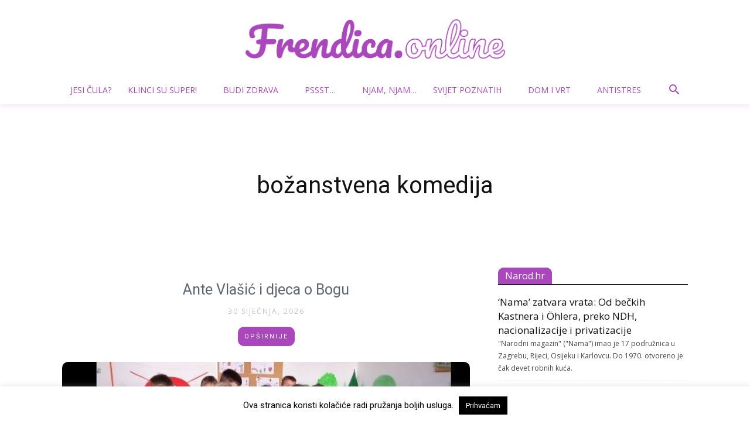

--- FILE ---
content_type: text/html; charset=UTF-8
request_url: https://frendica.online/wp-admin/admin-ajax.php
body_size: 624
content:
"<div class=\"wp_rss_retriever widget_rss\"><div class=\"td_block_padding td-column-1\"><h4 class=\"block-title\"><span><a class=\"rsswidget rss-widget-title\" href=\"https:\/\/narod.hr\" target=\"blank\">Narod.hr<\/a><\/span><\/h4><ul><li class=\"\">\n\t\t\t<a class=\"rsswidget\" href=\"https:\/\/narod.hr\/hrvatska\/nama-zatvara-vrata-od-beckih-kastner-i-ohlera-preko-ndh-nacionalizacije-i-privatizacije\" rel=\"nofollow\" target=\"_blank\"title=\"&#8216;Nama&#8217; zatvara vrata: Od be\u010dkih Kastnera i \u00d6hlera, preko NDH, nacionalizacije i privatizacije\">&#8216;Nama&#8217; zatvara vrata: Od be\u010dkih Kastnera i \u00d6hlera, preko NDH, nacionalizacije i privatizacije<\/a>\n        \t<div class=\"rssSummary\">&quot;Narodni magazin&quot; (&quot;Nama&quot;) imao je 17 podru\u017enica u Zagrebu, Rijeci, Osijeku i Karlovcu. Do 1970. otvoreno je \u010dak devet robnih ku\u0107a.<\/div>\n\t\t<\/li\/><li class=\"\">\n\t\t\t<a class=\"rsswidget\" href=\"https:\/\/narod.hr\/eu-svijet\/trumpove-politike-i-ulaganja-potaknuli-snazan-rast-produktivnosti-u-sad-u\" rel=\"nofollow\" target=\"_blank\"title=\"Trumpove politike i ulaganja potaknuli sna\u017ean rast produktivnosti u SAD-u\">Trumpove politike i ulaganja potaknuli sna\u017ean rast produktivnosti u SAD-u<\/a>\n        \t<div class=\"rssSummary\">Produktivnost u Americi sna\u017eno raste, \u0161to \u0107e vjerojatno zna\u010diti umjerenu inflaciju \u010dak i dok pla\u0107e rastu i dok se nastavlja brz gospodarski rast.<\/div>\n\t\t<\/li\/><li class=\"\">\n\t\t\t<a class=\"rsswidget\" href=\"https:\/\/narod.hr\/hrvatska\/na-skupu-epp-a-u-zagrebu-danas-o-radnom-programu-za-2026\" rel=\"nofollow\" target=\"_blank\"title=\"Na skupu EPP-a u Zagrebu danas o radnom programu za 2026.\">Na skupu EPP-a u Zagrebu danas o radnom programu za 2026.<\/a>\n        \t<div class=\"rssSummary\">Drugog dana neformalnog skupa Europske pu\u010dke stranke (EPP) u Zagrebu razgovarat \u0107e se o radnom programu za 2026. godinu.<\/div>\n\t\t<\/li\/><\/ul><\/div><\/div>"

--- FILE ---
content_type: text/css
request_url: https://frendica.online/wp-content/plugins/photo-contest/css/widgets.css?ver=3.2
body_size: 478
content:
/*Widgets*/
/*Widgets*/
/*Widgets*/
/*Widgets*/
/*Widgets*/
.widget-contest-gallery-div {
	width:47px !important;
	height:47px !important;
	float:left !important;
	margin:0 2px 2px 0 !important;
}
.widget-contest-gallery-div a{
	outline:none !important;
}
.widget-contest-gallery-img {
	border:none !important;
	margin:0 !important;
	padding:0 !important;
	width:47px !important;
	-webkit-backface-visibility: hidden;
	-moz-backface-visibility: hidden;
  transform: translate3d(0px,0px,0px); 
  filter: brightness(1.01);
}
.widget-contest-classic-div {
	margin:0 0 2px 0 !important;
}
.widget-contest-classic-div a{
	outline:none !important;
}
.widget-contest-classic-img {
	border:none !important;
	margin:0 !important;
	padding:0 !important;
	width:100% !important;
}
.widget-contest-rank {
	margin-bottom:5px !important;
	font-size:14px;
	line-height:1.2;
}
.widget-contest-rank-num {
	float:left !important;
	font-size:36px;
}
.widget-contest-rank-num .widget-contest-rank-pos {
	
}
.widget-contest-rank-num .widget-contest-rank-pos a{
	text-decoration:none !important;
	outline:none !important;
}
.widget-contest-rank-info {
	padding:0 0 0 30px !important;
}
.widget-contest-rank-info div{
}
.widget-contest-rank-info div span{
	font-weight:bold !important;
}
.widget-contest-rank-info div span a{
	text-decoration:none !important;
	outline:none !important;
}
.widget-contest-rank-info div.widget-contest-votes {
	font-weight:bold !important;
}
.widget-photo-thumb img, .widget-contest-classic-div img{
	border:none !important;
	box-shadow:none !important;
	border-radius: 0px !important;        
	
}
.widget-photo-thumb, .widget-contest-classic-div .photo-thumb img {
	filter: alpha(opacity=100) !important;
	opacity: 1.0 !important;
	-webkit-transition: all 1s ease;
     -moz-transition: all 1s ease;
       -o-transition: all 1s ease;
      -ms-transition: all 1s ease;
          transition: all 1s ease;
	-webkit-backface-visibility: hidden;
	-moz-backface-visibility: hidden;
  transform: translate3d(0px,0px,0px); 
  filter: brightness(1.01);	
}
.widget-photo-thumb:hover, .widget-contest-classic-div .photo-thumb img:hover {
	filter: alpha(opacity=50) !important;
	opacity: 0.5 !important;
	-webkit-transition: all 1s ease;
     -moz-transition: all 1s ease;
       -o-transition: all 1s ease;
      -ms-transition: all 1s ease;
          transition: all 1s ease;
	-webkit-backface-visibility: hidden;
	-moz-backface-visibility: hidden;
  transform: translate3d(0px,0px,0px); 
  filter: brightness(1.01);	
}
/*//Buddypress*/
.bp-photo-contest-activity a > img{
	display:block;
	margin-bottom:5px;
}

--- FILE ---
content_type: text/css
request_url: https://frendica.online/wp-content/themes/frendica/style.css?ver=1.0.0
body_size: 3453
content:
/*
 Theme Name:   Frendica
 Template:     Newspaper
 Version:      1.0.0
 */

/* HEADER */
.td-main-menu-logo img {
  padding: 6px 0;
}

.sub-menu,
.td-icon-menu-down {
  visibility: hidden !important;
}

.td-header-gradient:before {
  box-shadow: 0 5px 6px rgba(171,71,188, 0.1);
  bottom: 0;
  background: none;
}

.td-container.td-header-row.td-header-top-menu * {
  font-size: 10px !important;
}

.single-post .td-banner-wrap-full {
  display: none;
}

/* DEFAULT FONTS */
h1.entry-title.td-page-title,
.td-pb-row,
.contest-rules h1,
.contest-rules h2,
.contest-rules h3,
.contest-rules h4,
.contest-rules h5,
.contest-rules h6,
.photo-contest *:not(i),
.video-contest *:not(i),
.widget_polls-widget * {
  font-family: "Open Sans", sans-serif !important;
}

/* POLLS PLUGIN*/
.widget_polls-widget h4 a span {
  background: none;
  padding: 0;
}

.widget_polls-widget .Buttons {
  font-size: 11px;
  letter-spacing: 2px;
  padding: 11px 12px 10px 13px;
  border: 1px solid #000;
  color: #000;
  background: #fff;
  text-transform: uppercase;
  transition: all .2s;
}

.widget_polls-widget .Buttons:hover {
  border: 1px solid #aa00ff;
  color: #fff;
  background: #aa00ff;
}

#pcmenu,
#vcmenu {
  background: #4a148c !important;
  font-family: "Open Sans", sans-serif !important;
}

ul.thin > li > a,
ul.slim > li > a {
  padding: 12px 14px !important;
}

button.pc-btn {
  background: #4a148c !important;
}

span.p-title-side {
  background: #aa00ff !important;
}

.pcmenu.light-purple li:hover,
.pcmenu.light-purple li.active,
.vcmenu.light-purple li:hover,
.vcmenu.light-purple li.active {
  background-color: #aa00ff !important;
}

.pc-pagination span.active,
.vc-pagination span.active {
  background-color: #aa00ff !important;
  color: white;
  border: 1px solid #aa00ff !important;
}

.contest-rules h1,
.contest-rules h2,
.video_contest-rules h1,
.video_contest-rules h2 {
  background-color: #4a148c !important;
}

.td_module_mx17 h3.entry-title.td-module-title {
  font-size: 20px;
  line-height: 27px;
}

/* POPUP PLUGIN*/
#pum_popup_title_394 {
  text-align: center;
  margin: 0px 0px 20px;
}

.popmake .wp-polls {
  max-width: 320px;
  margin: 10px auto;
}

.popmake .Buttons {
  font-size: 11px !important;
  letter-spacing: 2px !important;
  padding: 11px 12px 10px 13px !important;
  border: 1px solid #000 !important;
  color: #000 !important;
  background: #fff !important;
  text-transform: uppercase !important;
  transition: all .2s !important;
}

.popmake .Buttons:hover {
  border: 1px solid #aa00ff !important;
  color: #fff !important;
  background: #aa00ff !important;
}

.popmake iframe {
  height: auto !important;
  min-height: 286px;
  width: 100%;
}

.popmake *,
.popmake {
  box-sizing: border-box !important;
}

.td-affix i.td-icon-search {
  color: #4a148c !important;
}

.pum-close.popmake-close {
  font-size: 15px !important;
}

.td-pulldown-filter-display-option {
  background-color: #aa00ff !important;
}

li.td-pulldown-filter-item a {
  color: rgba(255, 255, 255, 0.8) !important;
  transition: all .2s ease-in-out;
}

li.td-pulldown-filter-item a:hover {
  color: #fff !important;
}

.td-category-header .td-pulldown-category-filter-link {
  font-size: 12px !important;
}

.td-pulldown-filter-list {
  background-color: #aa00ff !important;
}

span.td-pulldown-size,
.widget_polls-widget span,
a.td-pulldown-size,
.td-category-header .td-pulldown-filter-display-option {
  border-radius: 10px 10px 0 0;
}

.popmake .Buttons,
.Buttons {
  border-radius: 17px;
  color: #aa00ff !important;
  border-color: #aa00ff !important;
}

.Buttons:hover {
  color: #fff !important;
}

.td-pulldown-filter-display-option {
  min-width: 130px;
}

/* EXCERPT */
.td-ss-main-content .td_module_14:nth-of-type(n+5) .td-excerpt {
  display: none;
}

.td-excerpt {
  display: none;
}

/* RSS WIDGET */
.widget_rss .block-title a:first-child {
  display: block;
}

.widget_rss .block-title .rsswidget {
  background-color: #ab47bc;
  border-radius: 10px 10px 0 0 !important;
}

.widget_rss .block-title .rsswidget:hover {
  color: #fff !important;
}

.widget_rss .block-title span {
  border-radius: 10px 10px 0 0 !important;
}

.widget_rss li .rsswidget {
  font-size: 17px !important;
  line-height: 24px !important;
  font-weight: 500 !important;
  font-family: "Open Sans", sans-serif;
}

.widget_rss .rss-date {
  text-transform: uppercase;
  letter-spacing: 2px;
  opacity: 0.7;
  color: #aaa;
  font-style: normal;
}

.widget_rss li {
  margin-left: 0px;
}

/* HOMEPAGE*/
.home .td-main-content-wrap {
  padding-top: 0;
}

.home .tdc-content-wrap .tdc-row:nth-of-type(1) {
  width: 100%;
  background: #ab47bc;
  padding-top: 53px;
  margin-bottom: 50px;
}

.home .tdc-content-wrap .tdc-row:nth-of-type(1) .vc_row {
  width: 100%;
  max-width: 1400px;
  margin: 0 auto;
}

.home .td-big-grid-post {
  overflow: visible;
  padding-left: 10px;
  padding-right: 10px;
}

.home .td-big-grid-post .td-meta-info-container {
  bottom: 20px;
}

.home .td-big-grid-post .td-big-grid-meta {
  width: 85%;
}

.td-big-grid-post .td-module-thumb img {
  width: 100%;
}

.homepage-three-row .td-post-category,
.archive .td-post-category,
.category .td-post-category {
  display: none !important;
}

.td_ul_login,
.td_ul_logout,
.td-menu-login-section,
.td {
  display: none;
}

.td-main-logo .td-retina-data {
  width: 450px;
}

.td-block-title {
  margin-bottom: 10px !important;
}

.td-block-title > *:before {
  display: none !important;
}

.td-video-play-ico {
  display: none !important;
  visibility: hidden !important;
}

.td-big-grid-post .entry-title a {
  text-shadow: 1px 1px 3px rgba(0, 0, 0, 0.5);
}

.td_module_flex_5 .td-module-meta-info .td-post-category {
  padding: 7px 12px 4px !important;
  border-radius: 10px 10px 0 0;
  color: #fff !important;
  background-color: #ab47bc !important;
  letter-spacing: 0 !important;
}

.td_module_flex_5 .td-module-meta-info .td-module-title {
  position: relative;
}

.td_module_flex_5 .td-module-meta-info .td-module-title:after {
  content: '';
  position: absolute;
  top: -12px;
  left: 0;
  width: 100%;
  border-top: 2px solid #ab47bc;
}

.td_module_flex_5 .td-module-meta-info .td-editor-date {
  margin-bottom: 15px;
}

/* fix for date being hidden by the teme (v12.4) for some reason on Module 5 Flex on homepage */
.home .td-post-date {
  display: block !important;
}

/* FOOTER */
.td-footer-wrapper,
.td-footer-wrapper .td_block_template_7 .td-block-title > *,
.td-footer-wrapper .td_block_template_17 .td-block-title,
.td-footer-wrapper .td-block-title-wrap .td-wrapper-pulldown-filter {
  background-color: #ab47bc !important;
}

.td-footer-wrapper .block-title > span,
.td-footer-wrapper .block-title > a,
.td-footer-wrapper .widgettitle,
.td-theme-wrap .td-footer-wrapper .td-container .td-block-title > *,
.td-theme-wrap .td-footer-wrapper .td_block_template_6 .td-block-title:before,
.td-sub-footer-container,
.td-subfooter-menu li a {
  color: #fff !important;
}

.td-sub-footer-container {
  background-color: #4a148c !important;
}

/* SINGLE POST OVERRIDES */

.single-post .td-banner-wrap-full {
  display: block !important;
}

.single .td-post-header {
  width: 100%;
  background: #ab47bc;
  padding-top: 48px;
  margin-bottom: 48px;
}

.td-post-header-holder,
.single .td-post-title {
  max-width: 980px;
  margin: 0 auto;
}

.tdb_single_author,
.tdb_single_author .tdb-author-name {
  word-break: break-all;
}

.tdb-author-by {
  font-size: 20px !important;
  text-transform: none !important;
}

.tdi_12 .tdb-author-name,
.tdb-author-name {
  font-size: 20px !important;
}

.single-post .td-post-category {
  color: #ab47bc !important;
}

.single-post .td-post-category:hover {
  background: none !important;
}

.tdb-single-related-posts .td-module-title {
  font-family: 'Roboto', sans-serif !important;
}

/* ARCHIVE PAGES */
.archive .tdb-category-grid-posts,
.category .tdb-category-grid-posts,
.tag .tdb-category-grid-posts,
.date .tdb-category-grid-posts {
  width: 100%;
  max-width: 1400px;
  margin: 0 auto 48px auto;
}

/* BORDER RADIUS ON VARIOUS THEME ELEMENTS */

.td-block-span6 .td_module_1 .td-module-thumb,
.td-block-span6 .td_module_4 .td-module-thumb,
.td_module_6 .td-module-thumb,
.td_module_related_posts .td-module-thumb,
.td-post-content img {
  border: 0px solid transparent;
  border-radius: 5px;
  overflow: hidden;
}

.archive .td_module_14 .td-module-thumb {
  border: 0px solid transparent;
  border-radius: 25px 25px 0 0;
  overflow: hidden;
}

.block-title > span {
  border-radius: 5px 5px 0 0;
}

.td-front-end-display-block {
  border-radius: 10px;
}

.td-scroll-up,
.td-post-small-box span,
.td-post-small-box a,
.td-next-prev-wrap a,
.td-social-icon-wrap a,
.td-social-icon-wrap i,
.td-social-icon-wrap i:after,
.td-trending-now-wrapper .td-trending-now-title,
.td-social-box,
.page-nav span,
.page-nav a,
.type-post .td-post-title,
.single .td-post-title,
.td-block-title span,
.tdb-single-related-posts .td-module-thumb,
.tdb_single_featured_image,
.tdb_single_bg_featured_image,
.entry-category a,
.round-edge .tdb-entry-category,
.td-author-counters span,
.td-author-comments-count,
.td-404-sub-sub-title a,
.td-header-wrap .td-aj-search-results .td-module-thumb,
.td-blog-beauty .header-search-wrap .td-drop-down-search {
  border-radius: 5px;
  overflow: hidden;
}

.tdb-single-related-posts .td-block-title-wrap .block-title > span {
  font-size: 16px !important;
}

.round-edge .td-big-grid-post .td-module-thumb,
.round-edge .td_module_flex .td-image-container,
.round-edge .tdb_module_loop .td-image-container,
.tdb-category-grids .td-module-thumb {
  border-radius: 10px;
  overflow: hidden;
}

.td-blog-beauty .author-box-wrap {
  border-top-color: #ab47bc !important;
}

.td-blog-beauty .header-search-wrap .td-drop-down-search {
  border-color: #ab47bc !important;
}

.td-trending-now-wrapper {
  height: auto;
}

/* COOKIE INFO BAR */
#cookie-law-info-again {
  position: relative !important;
  bottom: unset !important;
  right: unset !important;
  background: none !important;
  padding: 0;
  color: #fff !important;
  font-size: 12px;
  box-shadow: none;
}

.td-header-menu-social,
.td-affix .td-header-menu-social {
  margin-top: 12px;
  line-height: 1 !important;
}

.td-author-counters span,
.td-author-comments-count,
.td-404-sub-sub-title a {
  background-color: #ab47bc;
}

.fix-row-title .td-block-title a:first-child {
  display: none;
}

/* OVERWRITE POST BOX TITLE COLOR */
.td-module-title,
.td-module-title a,
.tdb_single_content h1,
.tdb_single_content h2,
.tdb_single_content h3,
.tdb_single_content h4,
.tdb_single_content h5,
.tdb_single_content h6,
.tdb-category-title h1 {
  color: #5e6471;
}

.widget_rss .block-title span {
  padding: 0;
}

.widget_rss .block-title .rsswidget {
  font-weight: 500;
}

/* FIX WEIRD CATEGORY TITLE BUG ON HOMEPAGE */
.fix-category-title > a,
.fix-category-title .block-title > a:first-child {
  display: none;
}

/* RESPONSIVE */
@media all and (max-width: 1119px) {
 .home .td-big-grid-post .td-meta-info-container {
  padding: 10px;
 }
}

@media all and (max-width: 767px) {
  .home .td-big-grid-post {
    padding-right: 0;
    padding-left: 0;
  }
  
  .home .td-big-grid-post .td-big-grid-meta {
    width: 100%;
    margin: 0 !important;
  }
  
  .home .td-big-grid-post .td-meta-info-container {
    bottom: 0;
  }

  .td-footer-bottom-full .td-pb-row > div {
    margin-bottom: 25px;
  }

  .td-big-grid-wrapper {
    padding: 0 20px;
  }
  
  .home .tdc-content-wrap .tdc-row:nth-of-type(1) {
    padding-top: 34px;
  }

  .home .td-big-grid-wrapper .td-big-grid-post {
    margin-bottom: 34px !important;
  }

  .home .td-big-grid-wrapper .td-big-grid-post:nth-of-type(2n) {
    margin-bottom: 0px !important;
  }


  .tdb_single_author br {
    display: none;
  }

  .tdb_single_author .tdb-block-inner > * {
    margin-right: 3px;
  }

  .td-post-header-holder {
    left: 10px;
  }
}

@media all and (max-width: 425px) {
  .popmake {
    min-width: 320px !important;
  }
}

@media all and (max-width: 767px) {
  .td-scroll-up {
    display: block !important;
  }
}

@media all and (min-width: 768px) {
  .single-post .td-header-menu-wrap .td-logo-sticky {
    display: block;
    height: 48px !important;
  }

  .single-post #td-header-menu {
    display: block;
  }
}

@media all and (min-width: 768px) and (max-width: 1119px) {
  .home .td-big-grid-post .td-big-grid-meta .entry-title a {
    font-size: 23px !important;
  }
} 

.td-big-grid-post .td-meta-info-container {
  position: sticky !important;
  pointer-events: none;
  z-index: 1;
  width: 100%;
  padding-top: 25px;
}

.tdb-first-letter,
.td_block_trending_now {
  visibility: hidden;
}

.single-post-author-column {
  width: 20% !important;
}

/* hide jquery migrate helper notice in admin panel */
.jquery-migrate-dashboard-notice {
  display: none !important;
}


/** remove empty paragraphs from RSS shortcodes */
.widget p:empty {
  display: none;
}

/** styles for custom rss feed plugin */
.wp_rss_retriever.widget_rss {
  margin-bottom: 0 !important;
}

.widget_block .td-post-date,
.widget_rss .td-post-date {
  top: unset !important;
}

.widget .td-block-title.block-title span {
  overflow: visible !important;
}

/** LEGACY CODE from theme v9 */
.td_module_flex_1,
.td_module_flex_3,
.td_module_flex_4,
.td_module_flex_5 {
  display: inline-block !important;
}

.td_module_flex_1 .td-image-container,
.td_module_flex_3 .td-image-container,
.td_module_flex_4 .td-image-container,
.td_module_flex_5 .td-image-container {
  flex: 0 0 auto !important;
}

.tdb-single-title {
  margin: 0 0 19px 0 !important;
}

.tdb_single_author .tdb-author-name-wrap {
  display: block !important;
}

/* CSS fixes after newspaper v12.4 update */
.td-social-style-2 .td-icon-font i::before,
td-social-network .td-social-but-icon i::before {
  line-height: 40px !important;
}